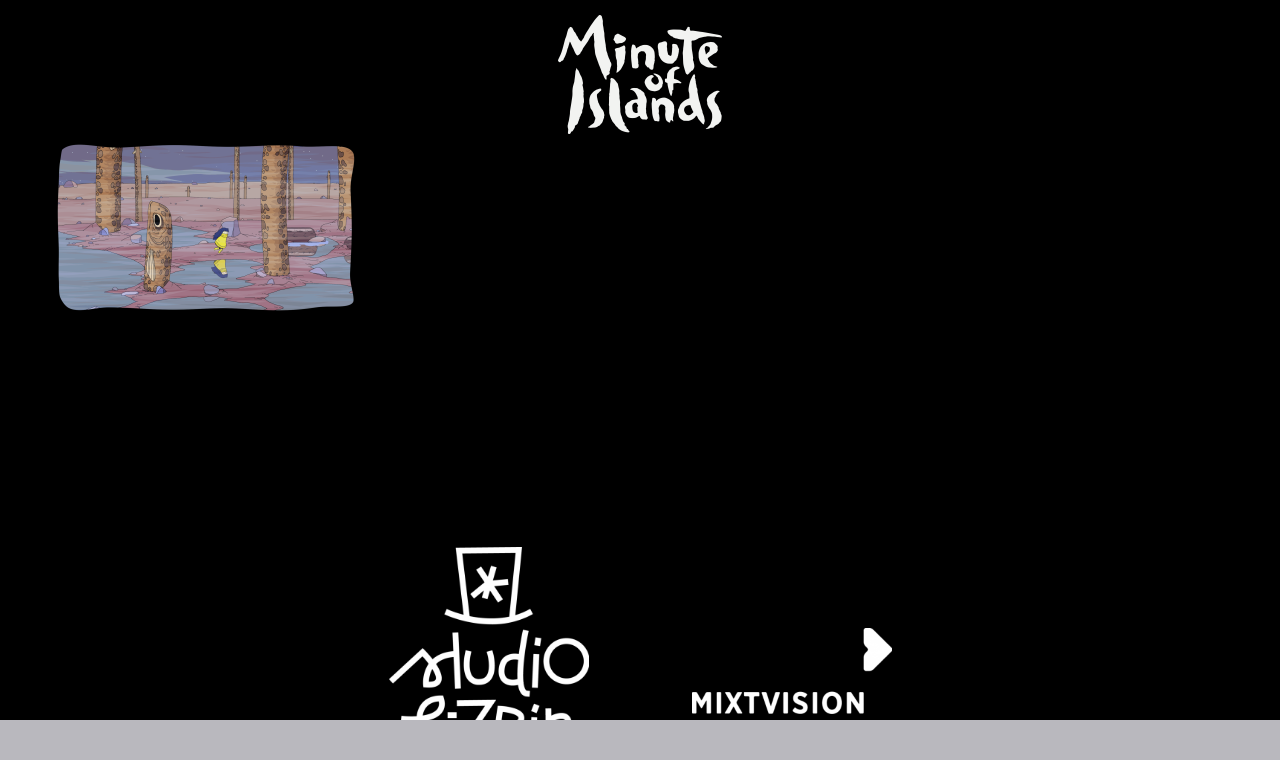

--- FILE ---
content_type: text/html; charset=UTF-8
request_url: https://minute-of-islands.com/moi_screenshot_18_mirage/
body_size: 9369
content:
<!DOCTYPE html>
<!--[if IE 7]>
<html class="ie ie7" dir="ltr" lang="en-US"
	prefix="og: https://ogp.me/ns#"  xmlns:og="http://ogp.me/ns#" xmlns:fb="http://ogp.me/ns/fb#">
<![endif]-->
<!--[if IE 8]>
<html class="ie ie8" dir="ltr" lang="en-US"
	prefix="og: https://ogp.me/ns#"  xmlns:og="http://ogp.me/ns#" xmlns:fb="http://ogp.me/ns/fb#">
<![endif]-->
<!--[if !(IE 7) | !(IE 8) ]><!-->
<html dir="ltr" lang="en-US"
	prefix="og: https://ogp.me/ns#"  xmlns:og="http://ogp.me/ns#" xmlns:fb="http://ogp.me/ns/fb#">
<!--<![endif]-->
<head>
	<meta charset="UTF-8">
	<meta name="viewport" content="width=device-width, initial-scale=1.0" />
	<link rel="profile" href="https://gmpg.org/xfn/11">
	<link rel="pingback" href="https://minute-of-islands.com/xmlrpc.php">
	<title>MOI_Screenshot_18_Mirage | Minute of Islands</title>

		<!-- All in One SEO 4.2.7.1 - aioseo.com -->
		<meta name="robots" content="max-image-preview:large" />
		<link rel="canonical" href="https://minute-of-islands.com/moi_screenshot_18_mirage/" />
		<meta name="generator" content="All in One SEO (AIOSEO) 4.2.7.1 " />
		<meta property="og:locale" content="en_US" />
		<meta property="og:site_name" content="Minute of Islands | A transformational journey in a faltering world" />
		<meta property="og:type" content="article" />
		<meta property="og:title" content="MOI_Screenshot_18_Mirage | Minute of Islands" />
		<meta property="og:url" content="https://minute-of-islands.com/moi_screenshot_18_mirage/" />
		<meta property="og:image" content="https://minute-of-islands.com/wp-content/uploads/2021/01/MinuteOfIslands_KeyVis_Landscape.png" />
		<meta property="og:image:secure_url" content="https://minute-of-islands.com/wp-content/uploads/2021/01/MinuteOfIslands_KeyVis_Landscape.png" />
		<meta property="og:image:width" content="1980" />
		<meta property="og:image:height" content="1114" />
		<meta property="article:published_time" content="2021-01-26T15:01:11+00:00" />
		<meta property="article:modified_time" content="2021-01-26T15:01:11+00:00" />
		<meta property="article:publisher" content="https://facebook.com/MinuteofIslands" />
		<meta name="twitter:card" content="summary_large_image" />
		<meta name="twitter:site" content="@MinuteofIslands" />
		<meta name="twitter:title" content="MOI_Screenshot_18_Mirage | Minute of Islands" />
		<meta name="twitter:image" content="https://minute-of-islands.com/wp-content/uploads/2021/01/MinuteOfIslands_KeyVis_Landscape.png" />
		<!-- All in One SEO -->

<link rel='dns-prefetch' href='//fonts.googleapis.com' />
<link rel="alternate" type="application/rss+xml" title="Minute of Islands &raquo; Feed" href="https://minute-of-islands.com/feed/" />
<link rel="alternate" type="application/rss+xml" title="Minute of Islands &raquo; Comments Feed" href="https://minute-of-islands.com/comments/feed/" />
<script type="text/javascript">
window._wpemojiSettings = {"baseUrl":"https:\/\/s.w.org\/images\/core\/emoji\/14.0.0\/72x72\/","ext":".png","svgUrl":"https:\/\/s.w.org\/images\/core\/emoji\/14.0.0\/svg\/","svgExt":".svg","source":{"concatemoji":"https:\/\/minute-of-islands.com\/wp-includes\/js\/wp-emoji-release.min.js?ver=6.1.9"}};
/*! This file is auto-generated */
!function(e,a,t){var n,r,o,i=a.createElement("canvas"),p=i.getContext&&i.getContext("2d");function s(e,t){var a=String.fromCharCode,e=(p.clearRect(0,0,i.width,i.height),p.fillText(a.apply(this,e),0,0),i.toDataURL());return p.clearRect(0,0,i.width,i.height),p.fillText(a.apply(this,t),0,0),e===i.toDataURL()}function c(e){var t=a.createElement("script");t.src=e,t.defer=t.type="text/javascript",a.getElementsByTagName("head")[0].appendChild(t)}for(o=Array("flag","emoji"),t.supports={everything:!0,everythingExceptFlag:!0},r=0;r<o.length;r++)t.supports[o[r]]=function(e){if(p&&p.fillText)switch(p.textBaseline="top",p.font="600 32px Arial",e){case"flag":return s([127987,65039,8205,9895,65039],[127987,65039,8203,9895,65039])?!1:!s([55356,56826,55356,56819],[55356,56826,8203,55356,56819])&&!s([55356,57332,56128,56423,56128,56418,56128,56421,56128,56430,56128,56423,56128,56447],[55356,57332,8203,56128,56423,8203,56128,56418,8203,56128,56421,8203,56128,56430,8203,56128,56423,8203,56128,56447]);case"emoji":return!s([129777,127995,8205,129778,127999],[129777,127995,8203,129778,127999])}return!1}(o[r]),t.supports.everything=t.supports.everything&&t.supports[o[r]],"flag"!==o[r]&&(t.supports.everythingExceptFlag=t.supports.everythingExceptFlag&&t.supports[o[r]]);t.supports.everythingExceptFlag=t.supports.everythingExceptFlag&&!t.supports.flag,t.DOMReady=!1,t.readyCallback=function(){t.DOMReady=!0},t.supports.everything||(n=function(){t.readyCallback()},a.addEventListener?(a.addEventListener("DOMContentLoaded",n,!1),e.addEventListener("load",n,!1)):(e.attachEvent("onload",n),a.attachEvent("onreadystatechange",function(){"complete"===a.readyState&&t.readyCallback()})),(e=t.source||{}).concatemoji?c(e.concatemoji):e.wpemoji&&e.twemoji&&(c(e.twemoji),c(e.wpemoji)))}(window,document,window._wpemojiSettings);
</script>
<style type="text/css">
img.wp-smiley,
img.emoji {
	display: inline !important;
	border: none !important;
	box-shadow: none !important;
	height: 1em !important;
	width: 1em !important;
	margin: 0 0.07em !important;
	vertical-align: -0.1em !important;
	background: none !important;
	padding: 0 !important;
}
</style>
	<link rel='stylesheet' id='layerslider-css' href='https://minute-of-islands.com/wp-content/plugins/LayerSlider/assets/static/layerslider/css/layerslider.css?ver=7.6.1' type='text/css' media='all' />
<link rel='stylesheet' id='thegem-preloader-css' href='https://minute-of-islands.com/wp-content/themes/thegem/css/thegem-preloader.css?ver=5.7.0' type='text/css' media='all' />
<style id='thegem-preloader-inline-css' type='text/css'>

		body:not(.compose-mode) .gem-icon-style-gradient span,
		body:not(.compose-mode) .gem-icon .gem-icon-half-1,
		body:not(.compose-mode) .gem-icon .gem-icon-half-2 {
			opacity: 0 !important;
			}
</style>
<link rel='stylesheet' id='thegem-reset-css' href='https://minute-of-islands.com/wp-content/themes/thegem/css/thegem-reset.css?ver=5.7.0' type='text/css' media='all' />
<link rel='stylesheet' id='thegem-grid-css' href='https://minute-of-islands.com/wp-content/themes/thegem/css/thegem-grid.css?ver=5.7.0' type='text/css' media='all' />
<link rel='stylesheet' id='thegem-header-css' href='https://minute-of-islands.com/wp-content/themes/thegem/css/thegem-header.css?ver=5.7.0' type='text/css' media='all' />
<link rel='stylesheet' id='thegem-style-css' href='https://minute-of-islands.com/wp-content/themes/thegem/style.css?ver=5.7.0' type='text/css' media='all' />
<link rel='stylesheet' id='thegem-child-style-css' href='https://minute-of-islands.com/wp-content/themes/thegem-child/style.css?ver=5.7.0' type='text/css' media='all' />
<link rel='stylesheet' id='thegem-widgets-css' href='https://minute-of-islands.com/wp-content/themes/thegem/css/thegem-widgets.css?ver=5.7.0' type='text/css' media='all' />
<link rel='stylesheet' id='thegem-new-css-css' href='https://minute-of-islands.com/wp-content/themes/thegem/css/thegem-new-css.css?ver=5.7.0' type='text/css' media='all' />
<link rel='stylesheet' id='perevazka-css-css-css' href='https://minute-of-islands.com/wp-content/themes/thegem/css/thegem-perevazka-css.css?ver=5.7.0' type='text/css' media='all' />
<link rel='stylesheet' id='thegem-google-fonts-css' href='//fonts.googleapis.com/css?family=Fira+Sans%3A100%2C100italic%2C200%2C200italic%2C300%2C300italic%2C400%2C400italic%2C500%2C500italic%2C600%2C600italic%2C700%2C700italic%2C800%2C800italic%2C900%2C900italic%7CFira+Sans+Condensed%3A100%2C100italic%2C200%2C200italic%2C300%2C300italic%2C400%2C400italic%2C500%2C500italic%2C600%2C600italic%2C700%2C700italic%2C800%2C800italic%2C900%2C900italic%7CSource+Sans+Pro%3A200%2C200italic%2C300%2C300italic%2C400%2C400italic%2C600%2C600italic%2C700%2C700italic%2C900%2C900italic%7CMontserrat%3A100%2C200%2C300%2C400%2C500%2C600%2C700%2C800%2C900%2C100italic%2C200italic%2C300italic%2C400italic%2C500italic%2C600italic%2C700italic%2C800italic%2C900italic&#038;subset=cyrillic%2Ccyrillic-ext%2Cgreek%2Cgreek-ext%2Clatin%2Clatin-ext%2Cvietnamese&#038;ver=6.1.9' type='text/css' media='all' />
<link rel='stylesheet' id='thegem-custom-css' href='https://minute-of-islands.com/wp-content/themes/thegem-child/css/custom-3YqN2tmo.css?ver=5.7.0' type='text/css' media='all' />
<style id='thegem-custom-inline-css' type='text/css'>
.vc_custom_1565253545736{margin-top: 0px !important;}
#page-title {background-color: #000000FF;padding-top: 80px;padding-bottom: 80px;}#page-title h1,#page-title .title-rich-content {color: #ffffff;}.page-title-excerpt {color: #ffffff;margin-top: 18px;}#page-title .page-title-title {margin-top: 0px;}#page-title .page-title-title .styled-subtitle.light,#page-title .page-title-excerpt .styled-subtitle.light{ font-family: var(--thegem-to-light-title-font-family); font-style: normal; font-weight: normal;}#page-title .page-title-title .title-main-menu,#page-title .page-title-excerpt .title-main-menu{ font-family: var(--thegem-to-menu-font-family); font-style: var(--thegem-to-menu-font-style); font-weight: var(--thegem-to-menu-font-weight); text-transform: var(--thegem-to-menu-text-transform); font-size: var(--thegem-to-menu-font-size); line-height: var(--thegem-to-menu-line-height); letter-spacing: var(--thegem-to-menu-letter-spacing, 0);}#page-title .page-title-title .title-main-menu.light,#page-title .page-title-excerpt .title-main-menu.light{ font-family: var(--thegem-to-light-title-font-family); font-style: normal; font-weight: normal;}#page-title .page-title-title .title-body,#page-title .page-title-excerpt .title-body{ font-family: var(--thegem-to-body-font-family); font-style: var(--thegem-to-body-font-style); font-weight: var(--thegem-to-body-font-weight); text-transform: var(--thegem-to-body-text-transform, none); font-size: var(--thegem-to-body-font-size); line-height: var(--thegem-to-body-line-height); letter-spacing: var(--thegem-to-body-letter-spacing);}#page-title .page-title-title .title-body.light,#page-title .page-title-excerpt .title-body.light{ font-family: var(--thegem-to-light-title-font-family); font-style: normal; font-weight: normal;}#page-title .page-title-title .title-tiny-body,#page-title .page-title-excerpt .title-tiny-body{ font-family: var(--thegem-to-body-tiny-font-family); font-style: var(--thegem-to-body-tiny-font-style); font-weight: var(--thegem-to-body-tiny-font-weight); text-transform: var(--thegem-to-body-tiny-text-transform, none); font-size: var(--thegem-to-body-tiny-font-size); line-height: var(--thegem-to-body-tiny-line-height); letter-spacing: var(--thegem-to-body-tiny-letter-spacing);}#page-title .page-title-title .title-tiny-body.light,#page-title .page-title-excerpt .title-tiny-body.light{ font-family: var(--thegem-to-light-title-font-family); font-style: normal; font-weight: normal;}.page-title-inner,body .breadcrumbs{padding-left: 0px;padding-right: 0px;}body .page-title-block .breadcrumbs-container{	text-align: center;}.page-breadcrumbs ul li a,.page-breadcrumbs ul li:not(:last-child):after{	color: #99A9B5FF;}.page-breadcrumbs ul li{	color: #3C3950FF;}.page-breadcrumbs ul li a:hover{	color: #3C3950FF;}.block-content {padding-top: 135px;}.block-content:last-of-type {padding-bottom: 110px;}#top-area {	display: block;}.header-background:before {	opacity: 0;}@media (max-width: 991px) {#page-title {padding-top: 80px;padding-bottom: 80px;}.page-title-inner, body .breadcrumbs{padding-left: 0px;padding-right: 0px;}.page-title-excerpt {margin-top: 18px;}#page-title .page-title-title {margin-top: 0px;}.block-content {}.block-content:last-of-type {}#top-area {	display: block;}}@media (max-width: 767px) {#page-title {padding-top: 80px;padding-bottom: 80px;}.page-title-inner,body .breadcrumbs{padding-left: 0px;padding-right: 0px;}.page-title-excerpt {margin-top: 18px;}#page-title .page-title-title {margin-top: 0px;}.block-content {}.block-content:last-of-type {}#top-area {	display: block;}}
</style>
<link rel='stylesheet' id='js_composer_front-css' href='https://minute-of-islands.com/wp-content/plugins/js_composer/assets/css/js_composer.min.css?ver=6.10.0' type='text/css' media='all' />
<link rel='stylesheet' id='thegem_js_composer_front-css' href='https://minute-of-islands.com/wp-content/themes/thegem/css/thegem-js_composer_columns.css?ver=5.7.0' type='text/css' media='all' />
<link rel='stylesheet' id='thegem-additional-blog-1-css' href='https://minute-of-islands.com/wp-content/themes/thegem/css/thegem-additional-blog-1.css?ver=5.7.0' type='text/css' media='all' />
<link rel='stylesheet' id='jquery-fancybox-css' href='https://minute-of-islands.com/wp-content/themes/thegem/js/fancyBox/jquery.fancybox.min.css?ver=5.7.0' type='text/css' media='all' />
<link rel='stylesheet' id='thegem-vc_elements-css' href='https://minute-of-islands.com/wp-content/themes/thegem/css/thegem-vc_elements.css?ver=5.7.0' type='text/css' media='all' />
<link rel='stylesheet' id='wp-block-library-css' href='https://minute-of-islands.com/wp-includes/css/dist/block-library/style.min.css?ver=6.1.9' type='text/css' media='all' />
<link rel='stylesheet' id='classic-theme-styles-css' href='https://minute-of-islands.com/wp-includes/css/classic-themes.min.css?ver=1' type='text/css' media='all' />
<style id='global-styles-inline-css' type='text/css'>
body{--wp--preset--color--black: #000000;--wp--preset--color--cyan-bluish-gray: #abb8c3;--wp--preset--color--white: #ffffff;--wp--preset--color--pale-pink: #f78da7;--wp--preset--color--vivid-red: #cf2e2e;--wp--preset--color--luminous-vivid-orange: #ff6900;--wp--preset--color--luminous-vivid-amber: #fcb900;--wp--preset--color--light-green-cyan: #7bdcb5;--wp--preset--color--vivid-green-cyan: #00d084;--wp--preset--color--pale-cyan-blue: #8ed1fc;--wp--preset--color--vivid-cyan-blue: #0693e3;--wp--preset--color--vivid-purple: #9b51e0;--wp--preset--gradient--vivid-cyan-blue-to-vivid-purple: linear-gradient(135deg,rgba(6,147,227,1) 0%,rgb(155,81,224) 100%);--wp--preset--gradient--light-green-cyan-to-vivid-green-cyan: linear-gradient(135deg,rgb(122,220,180) 0%,rgb(0,208,130) 100%);--wp--preset--gradient--luminous-vivid-amber-to-luminous-vivid-orange: linear-gradient(135deg,rgba(252,185,0,1) 0%,rgba(255,105,0,1) 100%);--wp--preset--gradient--luminous-vivid-orange-to-vivid-red: linear-gradient(135deg,rgba(255,105,0,1) 0%,rgb(207,46,46) 100%);--wp--preset--gradient--very-light-gray-to-cyan-bluish-gray: linear-gradient(135deg,rgb(238,238,238) 0%,rgb(169,184,195) 100%);--wp--preset--gradient--cool-to-warm-spectrum: linear-gradient(135deg,rgb(74,234,220) 0%,rgb(151,120,209) 20%,rgb(207,42,186) 40%,rgb(238,44,130) 60%,rgb(251,105,98) 80%,rgb(254,248,76) 100%);--wp--preset--gradient--blush-light-purple: linear-gradient(135deg,rgb(255,206,236) 0%,rgb(152,150,240) 100%);--wp--preset--gradient--blush-bordeaux: linear-gradient(135deg,rgb(254,205,165) 0%,rgb(254,45,45) 50%,rgb(107,0,62) 100%);--wp--preset--gradient--luminous-dusk: linear-gradient(135deg,rgb(255,203,112) 0%,rgb(199,81,192) 50%,rgb(65,88,208) 100%);--wp--preset--gradient--pale-ocean: linear-gradient(135deg,rgb(255,245,203) 0%,rgb(182,227,212) 50%,rgb(51,167,181) 100%);--wp--preset--gradient--electric-grass: linear-gradient(135deg,rgb(202,248,128) 0%,rgb(113,206,126) 100%);--wp--preset--gradient--midnight: linear-gradient(135deg,rgb(2,3,129) 0%,rgb(40,116,252) 100%);--wp--preset--duotone--dark-grayscale: url('#wp-duotone-dark-grayscale');--wp--preset--duotone--grayscale: url('#wp-duotone-grayscale');--wp--preset--duotone--purple-yellow: url('#wp-duotone-purple-yellow');--wp--preset--duotone--blue-red: url('#wp-duotone-blue-red');--wp--preset--duotone--midnight: url('#wp-duotone-midnight');--wp--preset--duotone--magenta-yellow: url('#wp-duotone-magenta-yellow');--wp--preset--duotone--purple-green: url('#wp-duotone-purple-green');--wp--preset--duotone--blue-orange: url('#wp-duotone-blue-orange');--wp--preset--font-size--small: 13px;--wp--preset--font-size--medium: 20px;--wp--preset--font-size--large: 36px;--wp--preset--font-size--x-large: 42px;--wp--preset--spacing--20: 0.44rem;--wp--preset--spacing--30: 0.67rem;--wp--preset--spacing--40: 1rem;--wp--preset--spacing--50: 1.5rem;--wp--preset--spacing--60: 2.25rem;--wp--preset--spacing--70: 3.38rem;--wp--preset--spacing--80: 5.06rem;}:where(.is-layout-flex){gap: 0.5em;}body .is-layout-flow > .alignleft{float: left;margin-inline-start: 0;margin-inline-end: 2em;}body .is-layout-flow > .alignright{float: right;margin-inline-start: 2em;margin-inline-end: 0;}body .is-layout-flow > .aligncenter{margin-left: auto !important;margin-right: auto !important;}body .is-layout-constrained > .alignleft{float: left;margin-inline-start: 0;margin-inline-end: 2em;}body .is-layout-constrained > .alignright{float: right;margin-inline-start: 2em;margin-inline-end: 0;}body .is-layout-constrained > .aligncenter{margin-left: auto !important;margin-right: auto !important;}body .is-layout-constrained > :where(:not(.alignleft):not(.alignright):not(.alignfull)){max-width: var(--wp--style--global--content-size);margin-left: auto !important;margin-right: auto !important;}body .is-layout-constrained > .alignwide{max-width: var(--wp--style--global--wide-size);}body .is-layout-flex{display: flex;}body .is-layout-flex{flex-wrap: wrap;align-items: center;}body .is-layout-flex > *{margin: 0;}:where(.wp-block-columns.is-layout-flex){gap: 2em;}.has-black-color{color: var(--wp--preset--color--black) !important;}.has-cyan-bluish-gray-color{color: var(--wp--preset--color--cyan-bluish-gray) !important;}.has-white-color{color: var(--wp--preset--color--white) !important;}.has-pale-pink-color{color: var(--wp--preset--color--pale-pink) !important;}.has-vivid-red-color{color: var(--wp--preset--color--vivid-red) !important;}.has-luminous-vivid-orange-color{color: var(--wp--preset--color--luminous-vivid-orange) !important;}.has-luminous-vivid-amber-color{color: var(--wp--preset--color--luminous-vivid-amber) !important;}.has-light-green-cyan-color{color: var(--wp--preset--color--light-green-cyan) !important;}.has-vivid-green-cyan-color{color: var(--wp--preset--color--vivid-green-cyan) !important;}.has-pale-cyan-blue-color{color: var(--wp--preset--color--pale-cyan-blue) !important;}.has-vivid-cyan-blue-color{color: var(--wp--preset--color--vivid-cyan-blue) !important;}.has-vivid-purple-color{color: var(--wp--preset--color--vivid-purple) !important;}.has-black-background-color{background-color: var(--wp--preset--color--black) !important;}.has-cyan-bluish-gray-background-color{background-color: var(--wp--preset--color--cyan-bluish-gray) !important;}.has-white-background-color{background-color: var(--wp--preset--color--white) !important;}.has-pale-pink-background-color{background-color: var(--wp--preset--color--pale-pink) !important;}.has-vivid-red-background-color{background-color: var(--wp--preset--color--vivid-red) !important;}.has-luminous-vivid-orange-background-color{background-color: var(--wp--preset--color--luminous-vivid-orange) !important;}.has-luminous-vivid-amber-background-color{background-color: var(--wp--preset--color--luminous-vivid-amber) !important;}.has-light-green-cyan-background-color{background-color: var(--wp--preset--color--light-green-cyan) !important;}.has-vivid-green-cyan-background-color{background-color: var(--wp--preset--color--vivid-green-cyan) !important;}.has-pale-cyan-blue-background-color{background-color: var(--wp--preset--color--pale-cyan-blue) !important;}.has-vivid-cyan-blue-background-color{background-color: var(--wp--preset--color--vivid-cyan-blue) !important;}.has-vivid-purple-background-color{background-color: var(--wp--preset--color--vivid-purple) !important;}.has-black-border-color{border-color: var(--wp--preset--color--black) !important;}.has-cyan-bluish-gray-border-color{border-color: var(--wp--preset--color--cyan-bluish-gray) !important;}.has-white-border-color{border-color: var(--wp--preset--color--white) !important;}.has-pale-pink-border-color{border-color: var(--wp--preset--color--pale-pink) !important;}.has-vivid-red-border-color{border-color: var(--wp--preset--color--vivid-red) !important;}.has-luminous-vivid-orange-border-color{border-color: var(--wp--preset--color--luminous-vivid-orange) !important;}.has-luminous-vivid-amber-border-color{border-color: var(--wp--preset--color--luminous-vivid-amber) !important;}.has-light-green-cyan-border-color{border-color: var(--wp--preset--color--light-green-cyan) !important;}.has-vivid-green-cyan-border-color{border-color: var(--wp--preset--color--vivid-green-cyan) !important;}.has-pale-cyan-blue-border-color{border-color: var(--wp--preset--color--pale-cyan-blue) !important;}.has-vivid-cyan-blue-border-color{border-color: var(--wp--preset--color--vivid-cyan-blue) !important;}.has-vivid-purple-border-color{border-color: var(--wp--preset--color--vivid-purple) !important;}.has-vivid-cyan-blue-to-vivid-purple-gradient-background{background: var(--wp--preset--gradient--vivid-cyan-blue-to-vivid-purple) !important;}.has-light-green-cyan-to-vivid-green-cyan-gradient-background{background: var(--wp--preset--gradient--light-green-cyan-to-vivid-green-cyan) !important;}.has-luminous-vivid-amber-to-luminous-vivid-orange-gradient-background{background: var(--wp--preset--gradient--luminous-vivid-amber-to-luminous-vivid-orange) !important;}.has-luminous-vivid-orange-to-vivid-red-gradient-background{background: var(--wp--preset--gradient--luminous-vivid-orange-to-vivid-red) !important;}.has-very-light-gray-to-cyan-bluish-gray-gradient-background{background: var(--wp--preset--gradient--very-light-gray-to-cyan-bluish-gray) !important;}.has-cool-to-warm-spectrum-gradient-background{background: var(--wp--preset--gradient--cool-to-warm-spectrum) !important;}.has-blush-light-purple-gradient-background{background: var(--wp--preset--gradient--blush-light-purple) !important;}.has-blush-bordeaux-gradient-background{background: var(--wp--preset--gradient--blush-bordeaux) !important;}.has-luminous-dusk-gradient-background{background: var(--wp--preset--gradient--luminous-dusk) !important;}.has-pale-ocean-gradient-background{background: var(--wp--preset--gradient--pale-ocean) !important;}.has-electric-grass-gradient-background{background: var(--wp--preset--gradient--electric-grass) !important;}.has-midnight-gradient-background{background: var(--wp--preset--gradient--midnight) !important;}.has-small-font-size{font-size: var(--wp--preset--font-size--small) !important;}.has-medium-font-size{font-size: var(--wp--preset--font-size--medium) !important;}.has-large-font-size{font-size: var(--wp--preset--font-size--large) !important;}.has-x-large-font-size{font-size: var(--wp--preset--font-size--x-large) !important;}
.wp-block-navigation a:where(:not(.wp-element-button)){color: inherit;}
:where(.wp-block-columns.is-layout-flex){gap: 2em;}
.wp-block-pullquote{font-size: 1.5em;line-height: 1.6;}
</style>
<link rel='stylesheet' id='contact-form-7-css' href='https://minute-of-islands.com/wp-content/plugins/contact-form-7/includes/css/styles.css?ver=5.6.4' type='text/css' media='all' />
<link rel='stylesheet' id='mc4wp-form-themes-css' href='https://minute-of-islands.com/wp-content/plugins/mailchimp-for-wp/assets/css/form-themes.css?ver=4.8.11' type='text/css' media='all' />
<script type="text/javascript">function fullHeightRow() {
			var fullHeight,
				offsetTop,
				element = document.getElementsByClassName('vc_row-o-full-height')[0];
			if (element) {
				fullHeight = window.innerHeight;
				offsetTop = window.pageYOffset + element.getBoundingClientRect().top;
				if (offsetTop < fullHeight) {
					fullHeight = 100 - offsetTop / (fullHeight / 100);
					element.style.minHeight = fullHeight + 'vh'
				}
			}
		}</script><!--[if lt IE 9]>
<script type='text/javascript' src='https://minute-of-islands.com/wp-content/themes/thegem/js/html5.js?ver=5.7.0' id='html5-js'></script>
<![endif]-->
<script type='text/javascript' src='https://minute-of-islands.com/wp-includes/js/jquery/jquery.min.js?ver=3.6.1' id='jquery-core-js'></script>
<script type='text/javascript' src='https://minute-of-islands.com/wp-includes/js/jquery/jquery-migrate.min.js?ver=3.3.2' id='jquery-migrate-js'></script>
<meta name="generator" content="Powered by LayerSlider 7.6.1 - Build Heros, Sliders, and Popups. Create Animations and Beautiful, Rich Web Content as Easy as Never Before on WordPress." />
<!-- LayerSlider updates and docs at: https://layerslider.com -->
<link rel="https://api.w.org/" href="https://minute-of-islands.com/wp-json/" /><link rel="alternate" type="application/json" href="https://minute-of-islands.com/wp-json/wp/v2/media/30700" /><link rel="EditURI" type="application/rsd+xml" title="RSD" href="https://minute-of-islands.com/xmlrpc.php?rsd" />
<link rel="wlwmanifest" type="application/wlwmanifest+xml" href="https://minute-of-islands.com/wp-includes/wlwmanifest.xml" />
<meta name="generator" content="WordPress 6.1.9" />
<link rel='shortlink' href='https://minute-of-islands.com/?p=30700' />
<link rel="alternate" type="application/json+oembed" href="https://minute-of-islands.com/wp-json/oembed/1.0/embed?url=https%3A%2F%2Fminute-of-islands.com%2Fmoi_screenshot_18_mirage%2F" />
<link rel="alternate" type="text/xml+oembed" href="https://minute-of-islands.com/wp-json/oembed/1.0/embed?url=https%3A%2F%2Fminute-of-islands.com%2Fmoi_screenshot_18_mirage%2F&#038;format=xml" />
<meta name="generator" content="Powered by WPBakery Page Builder - drag and drop page builder for WordPress."/>
<script>if(document.querySelector('[data-type="vc_custom-css"]')) {document.head.appendChild(document.querySelector('[data-type="vc_custom-css"]'));}</script><noscript><style> .wpb_animate_when_almost_visible { opacity: 1; }</style></noscript>
		
</head>


<body data-rsssl=1 class="attachment attachment-template-default single single-attachment postid-30700 attachmentid-30700 attachment-png wpb-js-composer js-comp-ver-6.10.0 vc_responsive">

	<script type="text/javascript">
		var gemSettings = {"isTouch":"","forcedLasyDisabled":"","tabletPortrait":"","tabletLandscape":"","topAreaMobileDisable":"","parallaxDisabled":"","fillTopArea":"","themePath":"https:\/\/minute-of-islands.com\/wp-content\/themes\/thegem","rootUrl":"https:\/\/minute-of-islands.com","mobileEffectsEnabled":"","isRTL":""};
		(function() {
    function isTouchDevice() {
        return (('ontouchstart' in window) ||
            (navigator.MaxTouchPoints > 0) ||
            (navigator.msMaxTouchPoints > 0));
    }

    window.gemSettings.isTouch = isTouchDevice();

    function userAgentDetection() {
        var ua = navigator.userAgent.toLowerCase(),
        platform = navigator.platform.toLowerCase(),
        UA = ua.match(/(opera|ie|firefox|chrome|version)[\s\/:]([\w\d\.]+)?.*?(safari|version[\s\/:]([\w\d\.]+)|$)/) || [null, 'unknown', 0],
        mode = UA[1] == 'ie' && document.documentMode;

        window.gemBrowser = {
            name: (UA[1] == 'version') ? UA[3] : UA[1],
            version: UA[2],
            platform: {
                name: ua.match(/ip(?:ad|od|hone)/) ? 'ios' : (ua.match(/(?:webos|android)/) || platform.match(/mac|win|linux/) || ['other'])[0]
                }
        };
            }

    window.updateGemClientSize = function() {
        if (window.gemOptions == null || window.gemOptions == undefined) {
            window.gemOptions = {
                first: false,
                clientWidth: 0,
                clientHeight: 0,
                innerWidth: -1
            };
        }

        window.gemOptions.clientWidth = window.innerWidth || document.documentElement.clientWidth;
        if (document.body != null && !window.gemOptions.clientWidth) {
            window.gemOptions.clientWidth = document.body.clientWidth;
        }

        window.gemOptions.clientHeight = window.innerHeight || document.documentElement.clientHeight;
        if (document.body != null && !window.gemOptions.clientHeight) {
            window.gemOptions.clientHeight = document.body.clientHeight;
        }
    };

    window.updateGemInnerSize = function(width) {
        window.gemOptions.innerWidth = width != undefined ? width : (document.body != null ? document.body.clientWidth : 0);
    };

    userAgentDetection();
    window.updateGemClientSize(true);

    window.gemSettings.lasyDisabled = window.gemSettings.forcedLasyDisabled || (!window.gemSettings.mobileEffectsEnabled && (window.gemSettings.isTouch || window.gemOptions.clientWidth <= 800));
})();
		(function() {
    if (window.gemBrowser.name == 'safari') {
        try {
            var safariVersion = parseInt(window.gemBrowser.version);
        } catch(e) {
            var safariVersion = 0;
        }
        if (safariVersion >= 9) {
            window.gemSettings.parallaxDisabled = true;
            window.gemSettings.fillTopArea = true;
        }
    }
})();
		(function() {
    var fullwithData = {
        page: null,
        pageWidth: 0,
        pageOffset: {},
        fixVcRow: true,
        pagePaddingLeft: 0
    };

    function updateFullwidthData() {
        fullwithData.pageOffset = fullwithData.page.getBoundingClientRect();
        fullwithData.pageWidth = parseFloat(fullwithData.pageOffset.width);
        fullwithData.pagePaddingLeft = 0;

        if (fullwithData.page.className.indexOf('vertical-header') != -1) {
            fullwithData.pagePaddingLeft = 45;
            if (fullwithData.pageWidth >= 1600) {
                fullwithData.pagePaddingLeft = 360;
            }
            if (fullwithData.pageWidth < 980) {
                fullwithData.pagePaddingLeft = 0;
            }
        }
    }

    function gem_fix_fullwidth_position(element) {
        if (element == null) {
            return false;
        }

        if (fullwithData.page == null) {
            fullwithData.page = document.getElementById('page');
            updateFullwidthData();
        }

        /*if (fullwithData.pageWidth < 1170) {
            return false;
        }*/

        if (!fullwithData.fixVcRow) {
            return false;
        }

        if (element.previousElementSibling != null && element.previousElementSibling != undefined && element.previousElementSibling.className.indexOf('fullwidth-block') == -1) {
            var elementParentViewportOffset = element.previousElementSibling.getBoundingClientRect();
        } else {
            var elementParentViewportOffset = element.parentNode.getBoundingClientRect();
        }

        /*if (elementParentViewportOffset.top > window.gemOptions.clientHeight) {
            fullwithData.fixVcRow = false;
            return false;
        }*/

        if (element.className.indexOf('vc_row') != -1) {
            var elementMarginLeft = -21;
            var elementMarginRight = -21;
        } else {
            var elementMarginLeft = 0;
            var elementMarginRight = 0;
        }

        var offset = parseInt(fullwithData.pageOffset.left + 0.5) - parseInt((elementParentViewportOffset.left < 0 ? 0 : elementParentViewportOffset.left) + 0.5) - elementMarginLeft + fullwithData.pagePaddingLeft;
        var offsetKey = window.gemSettings.isRTL ? 'right' : 'left';

        element.style.position = 'relative';
        element.style[offsetKey] = offset + 'px';
        element.style.width = fullwithData.pageWidth - fullwithData.pagePaddingLeft + 'px';

        if (element.className.indexOf('vc_row') == -1) {
            element.setAttribute('data-fullwidth-updated', 1);
        }

        if (element.className.indexOf('vc_row') != -1 && element.className.indexOf('vc_section') == -1 && !element.hasAttribute('data-vc-stretch-content')) {
            var el_full = element.parentNode.querySelector('.vc_row-full-width-before');
            var padding = -1 * offset;
            0 > padding && (padding = 0);
            var paddingRight = fullwithData.pageWidth - padding - el_full.offsetWidth + elementMarginLeft + elementMarginRight;
            0 > paddingRight && (paddingRight = 0);
            element.style.paddingLeft = padding + 'px';
            element.style.paddingRight = paddingRight + 'px';
        }
    }

    window.gem_fix_fullwidth_position = gem_fix_fullwidth_position;

    document.addEventListener('DOMContentLoaded', function() {
        var classes = [];

        if (window.gemSettings.isTouch) {
            document.body.classList.add('thegem-touch');
        }

        if (window.gemSettings.lasyDisabled && !window.gemSettings.forcedLasyDisabled) {
            document.body.classList.add('thegem-effects-disabled');
        }
    });

    if (window.gemSettings.parallaxDisabled) {
        var head  = document.getElementsByTagName('head')[0],
            link  = document.createElement('style');
        link.rel  = 'stylesheet';
        link.type = 'text/css';
        link.innerHTML = ".fullwidth-block.fullwidth-block-parallax-fixed .fullwidth-block-background { background-attachment: scroll !important; }";
        head.appendChild(link);
    }
})();

(function() {
    setTimeout(function() {
        var preloader = document.getElementById('page-preloader');
        if (preloader != null && preloader != undefined) {
            preloader.className += ' preloader-loaded';
        }
    }, window.pagePreloaderHideTime || 1000);
})();
	</script>
	


<div id="page" class="layout-fullwidth header-style-4">

			<a href="#page" class="scroll-top-button"></a>
	
	
		
		<div id="site-header-wrapper"  class="site-header-wrapper-transparent  " >
			
			
			<header id="site-header" class="site-header mobile-menu-layout-default" role="banner">
								
				<div class="header-background">
					<div class="container container-fullwidth">
						<div class="header-main logo-position-center header-colors-light header-layout-default header-layout-fullwidth header-style-4 no-menu">
																							<div class="site-title">
											<div class="site-logo" style="width:164px;">
			<a href="https://minute-of-islands.com/" rel="home">
									<span class="logo"><img src="https://minute-of-islands.com/wp-content/uploads/thegem-logos/logo_dde10ffbf2ef1a91aa63ed08f0ee6011_1x.png" srcset="https://minute-of-islands.com/wp-content/uploads/thegem-logos/logo_dde10ffbf2ef1a91aa63ed08f0ee6011_1x.png 1x,https://minute-of-islands.com/wp-content/uploads/thegem-logos/logo_dde10ffbf2ef1a91aa63ed08f0ee6011_2x.png 2x,https://minute-of-islands.com/wp-content/uploads/thegem-logos/logo_dde10ffbf2ef1a91aa63ed08f0ee6011_3x.png 3x" alt="Minute of Islands" style="width:164px;" class="tgp-exclude default"/><img src="https://minute-of-islands.com/wp-content/uploads/thegem-logos/logo_48860795aea6f6bc3a4614c278e6f7c8_1x.png" srcset="https://minute-of-islands.com/wp-content/uploads/thegem-logos/logo_48860795aea6f6bc3a4614c278e6f7c8_1x.png 1x,https://minute-of-islands.com/wp-content/uploads/thegem-logos/logo_48860795aea6f6bc3a4614c278e6f7c8_2x.png 2x,https://minute-of-islands.com/wp-content/uploads/thegem-logos/logo_48860795aea6f6bc3a4614c278e6f7c8_3x.png 3x" alt="Minute of Islands" style="width:132px;" class="tgp-exclude small light"/><img src="https://minute-of-islands.com/wp-content/uploads/thegem-logos/logo_48860795aea6f6bc3a4614c278e6f7c8_1x.png" srcset="https://minute-of-islands.com/wp-content/uploads/thegem-logos/logo_48860795aea6f6bc3a4614c278e6f7c8_1x.png 1x,https://minute-of-islands.com/wp-content/uploads/thegem-logos/logo_48860795aea6f6bc3a4614c278e6f7c8_2x.png 2x,https://minute-of-islands.com/wp-content/uploads/thegem-logos/logo_48860795aea6f6bc3a4614c278e6f7c8_3x.png 3x" alt="Minute of Islands" style="width:132px;" class="tgp-exclude small"/></span>
							</a>
		</div>
										</div>
																					</div>
					</div>
				</div>
			</header><!-- #site-header -->
								</div><!-- #site-header-wrapper -->
	
	
	<div id="main" class="site-main page__top-shadow visible">

<div id="main-content" class="main-content">

<div class="block-content">
	<div class="container">
<article id="post-30700" class="post-30700 attachment type-attachment status-inherit">
	<div class="row">
		<div class="item-post">
						<div class="post-text col-md-12">
				<header class="entry-header">
					
					<div class="entry-meta">
												
					</div>
					<!-- .entry-meta -->
				</header>
				<!-- .entry-header -->

									<div class="entry-content">
						<p class="attachment"><a href='https://minute-of-islands.com/wp-content/uploads/2021/01/MOI_Screenshot_18_Mirage.png'><img width="300" height="169" src="https://minute-of-islands.com/wp-content/uploads/2021/01/MOI_Screenshot_18_Mirage-300x169.png" class="attachment-medium size-medium" alt="" decoding="async" srcset="https://minute-of-islands.com/wp-content/uploads/2021/01/MOI_Screenshot_18_Mirage-300x169.png 300w, https://minute-of-islands.com/wp-content/uploads/2021/01/MOI_Screenshot_18_Mirage-1024x576.png 1024w, https://minute-of-islands.com/wp-content/uploads/2021/01/MOI_Screenshot_18_Mirage-768x432.png 768w, https://minute-of-islands.com/wp-content/uploads/2021/01/MOI_Screenshot_18_Mirage-1536x864.png 1536w, https://minute-of-islands.com/wp-content/uploads/2021/01/MOI_Screenshot_18_Mirage.png 1920w" sizes="(max-width: 300px) 100vw, 300px" /></a></p>
					</div><!-- .entry-content -->
							</div>
		</div>
	</div>
</article><!-- #post-## -->
	</div>
</div>

</div><!-- #main-content -->


		</div><!-- #main -->
		<div id="lazy-loading-point"></div>

												<footer class="custom-footer">
													<div class="container"><section class="wpb-content-wrapper"><div id="vc_row-6972f94501456" class="vc_row wpb_row vc_row-fluid thegem-custom-6972f9450141151"><div class="wpb_column vc_column_container vc_col-sm-12 thegem-custom-6972f9450805b6957"><div class="vc_column-inner thegem-custom-inner-6972f9450805e "><div class="wpb_wrapper thegem-custom-6972f9450805b6957"><div class="clearboth"></div><style>#thegem-divider-6972f94508175 {margin-top: 80px !important;}</style><div id="thegem-divider-6972f94508175" class="gem-divider  " style="" ></div></div></div></div></div><div id="vc_row-6972f9450835e" class="vc_row wpb_row vc_row-fluid thegem-custom-6972f945083529558"><div class="wpb_column vc_column_container vc_col-sm-3 vc_col-lg-offset-3 vc_col-md-offset-3 thegem-custom-6972f9450849f2072"><div class="vc_column-inner thegem-custom-inner-6972f945084a1 "><div class="wpb_wrapper thegem-custom-6972f9450849f2072">
	
		<div class="wpb_text_column wpb_content_element  thegem-vc-text thegem-custom-6972f945087785852"  >
			<div class="wpb_wrapper">
				<p><a href="http://studio-fizbin.com"><img decoding="async" class="aligncenter wp-image-30230" src="https://wp11196037.server-he.de/moi/wp-content/uploads/2019/08/Studio-Fizbin_Logo-white-269x300.png" alt="Studio Fizbin" width="200" height="223" srcset="https://minute-of-islands.com/wp-content/uploads/2019/08/Studio-Fizbin_Logo-white-269x300.png 269w, https://minute-of-islands.com/wp-content/uploads/2019/08/Studio-Fizbin_Logo-white-768x857.png 768w, https://minute-of-islands.com/wp-content/uploads/2019/08/Studio-Fizbin_Logo-white.png 865w" sizes="(max-width: 200px) 100vw, 200px" /></a></p>

			</div>
			<style>@media screen and (max-width: 1023px) {.thegem-vc-text.thegem-custom-6972f945087785852{display: block!important;}}@media screen and (max-width: 767px) {.thegem-vc-text.thegem-custom-6972f945087785852{display: block!important;}}@media screen and (max-width: 1023px) {.thegem-vc-text.thegem-custom-6972f945087785852{position: relative !important;}}@media screen and (max-width: 767px) {.thegem-vc-text.thegem-custom-6972f945087785852{position: relative !important;}}</style>
		</div>
	
</div></div></div><div class="wpb_column vc_column_container vc_col-sm-3 thegem-custom-6972f945089074844"><div class="vc_column-inner thegem-custom-inner-6972f94508909 "><div class="wpb_wrapper thegem-custom-6972f945089074844"><div class="clearboth"></div><style>#thegem-divider-6972f94508991 {margin-top: 80px !important;}</style><div id="thegem-divider-6972f94508991" class="gem-divider  " style="" ></div>
	
		<div class="wpb_text_column wpb_content_element  thegem-vc-text thegem-custom-6972f94508a0f3118"  >
			<div class="wpb_wrapper">
				<p><a href="https://mixtvision.games"><img decoding="async" class="aligncenter wp-image-30229" src="https://wp11196037.server-he.de/moi/wp-content/uploads/2019/08/MIXTVISION_hauptLogo_rechts_BIG_w-300x129.png" alt="Mixtvision Games" width="200" height="86" srcset="https://minute-of-islands.com/wp-content/uploads/2019/08/MIXTVISION_hauptLogo_rechts_BIG_w-300x129.png 300w, https://minute-of-islands.com/wp-content/uploads/2019/08/MIXTVISION_hauptLogo_rechts_BIG_w.png 511w" sizes="(max-width: 200px) 100vw, 200px" /></a></p>

			</div>
			<style>@media screen and (max-width: 1023px) {.thegem-vc-text.thegem-custom-6972f94508a0f3118{display: block!important;}}@media screen and (max-width: 767px) {.thegem-vc-text.thegem-custom-6972f94508a0f3118{display: block!important;}}@media screen and (max-width: 1023px) {.thegem-vc-text.thegem-custom-6972f94508a0f3118{position: relative !important;}}@media screen and (max-width: 767px) {.thegem-vc-text.thegem-custom-6972f94508a0f3118{position: relative !important;}}</style>
		</div>
	
</div></div></div><div class="wpb_column vc_column_container vc_col-sm-12 thegem-custom-6972f94508b8f5341"><div class="vc_column-inner thegem-custom-inner-6972f94508b91 "><div class="wpb_wrapper thegem-custom-6972f94508b8f5341"><div class="clearboth"></div><style>#thegem-divider-6972f94508c17 {margin-top: 80px !important;}</style><div id="thegem-divider-6972f94508c17" class="gem-divider  " style="" ></div></div></div></div></div><div id="vc_row-6972f94508d8b" class="vc_row wpb_row vc_row-fluid thegem-custom-6972f94508d833774"><div class="wpb_column vc_column_container vc_col-sm-7 vc_col-lg-offset-3 vc_col-md-offset-3 thegem-custom-6972f94508ee17561"><div class="vc_column-inner thegem-custom-inner-6972f94508ee2 "><div class="wpb_wrapper thegem-custom-6972f94508ee17561">
	
		<div class="wpb_text_column wpb_content_element  thegem-vc-text thegem-custom-6972f94508fbc2113"  >
			<div class="wpb_wrapper">
				<p><img decoding="async" class="alignleft wp-image-30313" style="margin-bottom: 40px;" src="https://minute-of-islands.com/wp-content/uploads/2019/08/Medienboard-Logo-white-1-300x87.png" alt="" width="134" height="39" /></p>
<p><img decoding="async" class="wp-image-30314 alignleft" style="margin-bottom: 40px;" src="https://minute-of-islands.com/wp-content/uploads/2019/08/171206-logo-mfg-allgemein-transparent-Kopie-300x63.png" alt="" width="186" height="39" /></p>
<p><img decoding="async" class="alignnone wp-image-30315" src="https://minute-of-islands.com/wp-content/uploads/2019/08/co-funded-by-the-creative-europe-media-programme-of-the-european-union-flag-left-bw-300x47.png" alt="" width="250" height="39" /></p>

			</div>
			<style>@media screen and (max-width: 1023px) {.thegem-vc-text.thegem-custom-6972f94508fbc2113{display: block!important;}}@media screen and (max-width: 767px) {.thegem-vc-text.thegem-custom-6972f94508fbc2113{display: block!important;}}@media screen and (max-width: 1023px) {.thegem-vc-text.thegem-custom-6972f94508fbc2113{position: relative !important;}}@media screen and (max-width: 767px) {.thegem-vc-text.thegem-custom-6972f94508fbc2113{position: relative !important;}}</style>
		</div>
	
<div class="clearboth"></div><style>#thegem-divider-6972f94509065 {margin-top: 60px !important;}</style><div id="thegem-divider-6972f94509065" class="gem-divider  " style="" ></div></div></div></div></div><div id="vc_row-6972f945091e5" class="vc_row wpb_row vc_row-fluid thegem-custom-6972f945091dc8190"><div class="wpb_column vc_column_container vc_col-sm-5 thegem-custom-6972f945093384484"><div class="vc_column-inner thegem-custom-inner-6972f94509339 "><div class="wpb_wrapper thegem-custom-6972f945093384484">
	
		<div class="wpb_text_column wpb_content_element  thegem-vc-text thegem-custom-6972f945094032987"  >
			<div class="wpb_wrapper">
				<p style="text-align: center;"><a href="https://minute-of-islands.com/presskit/">Presskit</a> ● <a href="https://minute-of-islands.com/content-creators/">For Content Creators</a> ● <a href="mailto:help@mixtvision.de">Support</a></p>

			</div>
			<style>@media screen and (max-width: 1023px) {.thegem-vc-text.thegem-custom-6972f945094032987{display: block!important;}}@media screen and (max-width: 767px) {.thegem-vc-text.thegem-custom-6972f945094032987{display: block!important;}}@media screen and (max-width: 1023px) {.thegem-vc-text.thegem-custom-6972f945094032987{position: relative !important;}}@media screen and (max-width: 767px) {.thegem-vc-text.thegem-custom-6972f945094032987{position: relative !important;}}</style>
		</div>
	
</div></div></div><div class="wpb_column vc_column_container vc_col-sm-2 thegem-custom-6972f9450957b6222"><div class="vc_column-inner thegem-custom-inner-6972f9450957c "><div class="wpb_wrapper thegem-custom-6972f9450957b6222"><div class="socials socials-list socials-colored socials-default socials-alignment-center"><a class="socials-item" target="_blank" href="https://www.facebook.com/minuteofislands"><i class="socials-item-icon facebook" style="font-size: 16px"></i></a><a class="socials-item" target="_blank" href="https://www.twitter.com/minuteofislands"><i class="socials-item-icon twitter" style="font-size: 16px"></i></a><a class="socials-item" target="_blank" href="https://youtu.be/OMruEYKRtxg"><i class="socials-item-icon youtube" style="font-size: 16px"></i></a></div></div></div></div><div class="wpb_column vc_column_container vc_col-sm-5 thegem-custom-6972f9450975c1180"><div class="vc_column-inner thegem-custom-inner-6972f9450975e "><div class="wpb_wrapper thegem-custom-6972f9450975c1180">
	
		<div class="wpb_text_column wpb_content_element  thegem-vc-text thegem-custom-6972f945098672971"  >
			<div class="wpb_wrapper">
				<p style="text-align: center;"><a href="https://minute-of-islands.com/privacy-policy/">Privacy policy</a> ● <a href="https://minute-of-islands.com/imprint/">Imprint</a></p>

			</div>
			<style>@media screen and (max-width: 1023px) {.thegem-vc-text.thegem-custom-6972f945098672971{display: block!important;}}@media screen and (max-width: 767px) {.thegem-vc-text.thegem-custom-6972f945098672971{display: block!important;}}@media screen and (max-width: 1023px) {.thegem-vc-text.thegem-custom-6972f945098672971{position: relative !important;}}@media screen and (max-width: 767px) {.thegem-vc-text.thegem-custom-6972f945098672971{position: relative !important;}}</style>
		</div>
	
</div></div></div></div><div id="vc_row-6972f94509b37" class="vc_row wpb_row vc_row-fluid vc_custom_1565253545736 thegem-custom-6972f94509b242993"><div class="wpb_column vc_column_container vc_col-sm-4 thegem-custom-6972f94509d043990"><div class="vc_column-inner thegem-custom-inner-6972f94509d06 "><div class="wpb_wrapper thegem-custom-6972f94509d043990"></div></div></div><div class="wpb_column vc_column_container vc_col-sm-4 thegem-custom-6972f94509e836056"><div class="vc_column-inner thegem-custom-inner-6972f94509e85 "><div class="wpb_wrapper thegem-custom-6972f94509e836056"></div></div></div><div class="wpb_column vc_column_container vc_col-sm-4 thegem-custom-6972f94509fd44646"><div class="vc_column-inner thegem-custom-inner-6972f94509fd6 "><div class="wpb_wrapper thegem-custom-6972f94509fd44646">
	
		<div class="wpb_text_column wpb_content_element  thegem-vc-text thegem-custom-6972f9450a0d84623"  >
			<div class="wpb_wrapper">
				<p style="font-size: smaller; text-align: center;">2019 © Studio Fizbin / Mixtvision</p>

			</div>
			<style>@media screen and (max-width: 1023px) {.thegem-vc-text.thegem-custom-6972f9450a0d84623{display: block!important;}}@media screen and (max-width: 767px) {.thegem-vc-text.thegem-custom-6972f9450a0d84623{display: block!important;}}@media screen and (max-width: 1023px) {.thegem-vc-text.thegem-custom-6972f9450a0d84623{position: relative !important;}}@media screen and (max-width: 767px) {.thegem-vc-text.thegem-custom-6972f9450a0d84623{position: relative !important;}}</style>
		</div>
	
</div></div></div></div>
</section></div>
										</footer>
						
						
			</div><!-- #page -->

	
	<script type="text/html" id="wpb-modifications"></script><script type='text/javascript' src='https://minute-of-islands.com/wp-content/themes/thegem/js/thegem-form-elements.js?ver=5.7.0' id='thegem-form-elements-js'></script>
<script type='text/javascript' src='https://minute-of-islands.com/wp-content/themes/thegem/js/jquery.easing.js?ver=5.7.0' id='jquery-easing-js'></script>
<script type='text/javascript' src='https://minute-of-islands.com/wp-content/themes/thegem/js/jquery.dlmenu.js?ver=5.7.0' id='jquery-dlmenu-js'></script>
<script type='text/javascript' id='thegem-menu-init-script-js-extra'>
/* <![CDATA[ */
var thegem_dlmenu_settings = {"ajax_url":"https:\/\/minute-of-islands.com\/wp-admin\/admin-ajax.php","backLabel":"Back","showCurrentLabel":"Show this page"};
/* ]]> */
</script>
<script type='text/javascript' src='https://minute-of-islands.com/wp-content/themes/thegem/js/thegem-menu_init.js?ver=5.7.0' id='thegem-menu-init-script-js'></script>
<script type='text/javascript' src='https://minute-of-islands.com/wp-content/themes/thegem/js/thegem-header.js?ver=5.7.0' id='thegem-header-js'></script>
<script type='text/javascript' id='thegem-scripts-js-extra'>
/* <![CDATA[ */
var thegem_scripts_data = {"ajax_url":"https:\/\/minute-of-islands.com\/wp-admin\/admin-ajax.php","ajax_nonce":"e2d994cfaa"};
/* ]]> */
</script>
<script type='text/javascript' src='https://minute-of-islands.com/wp-content/themes/thegem/js/functions.js?ver=5.7.0' id='thegem-scripts-js'></script>
<script type='text/javascript' src='https://minute-of-islands.com/wp-content/themes/thegem/js/fancyBox/jquery.mousewheel.pack.js?ver=5.7.0' id='jquery-mousewheel-js'></script>
<script type='text/javascript' src='https://minute-of-islands.com/wp-content/themes/thegem/js/fancyBox/jquery.fancybox.min.js?ver=5.7.0' id='jquery-fancybox-js'></script>
<script type='text/javascript' src='https://minute-of-islands.com/wp-content/themes/thegem/js/fancyBox/jquery.fancybox-init.js?ver=5.7.0' id='fancybox-init-script-js'></script>
<script type='text/javascript' src='https://minute-of-islands.com/wp-content/plugins/contact-form-7/includes/swv/js/index.js?ver=5.6.4' id='swv-js'></script>
<script type='text/javascript' id='contact-form-7-js-extra'>
/* <![CDATA[ */
var wpcf7 = {"api":{"root":"https:\/\/minute-of-islands.com\/wp-json\/","namespace":"contact-form-7\/v1"}};
/* ]]> */
</script>
<script type='text/javascript' src='https://minute-of-islands.com/wp-content/plugins/contact-form-7/includes/js/index.js?ver=5.6.4' id='contact-form-7-js'></script>
<script type='text/javascript' src='https://minute-of-islands.com/wp-content/plugins/js_composer/assets/js/dist/js_composer_front.min.js?ver=6.10.0' id='wpb_composer_front_js-js'></script>
</body>
</html>
